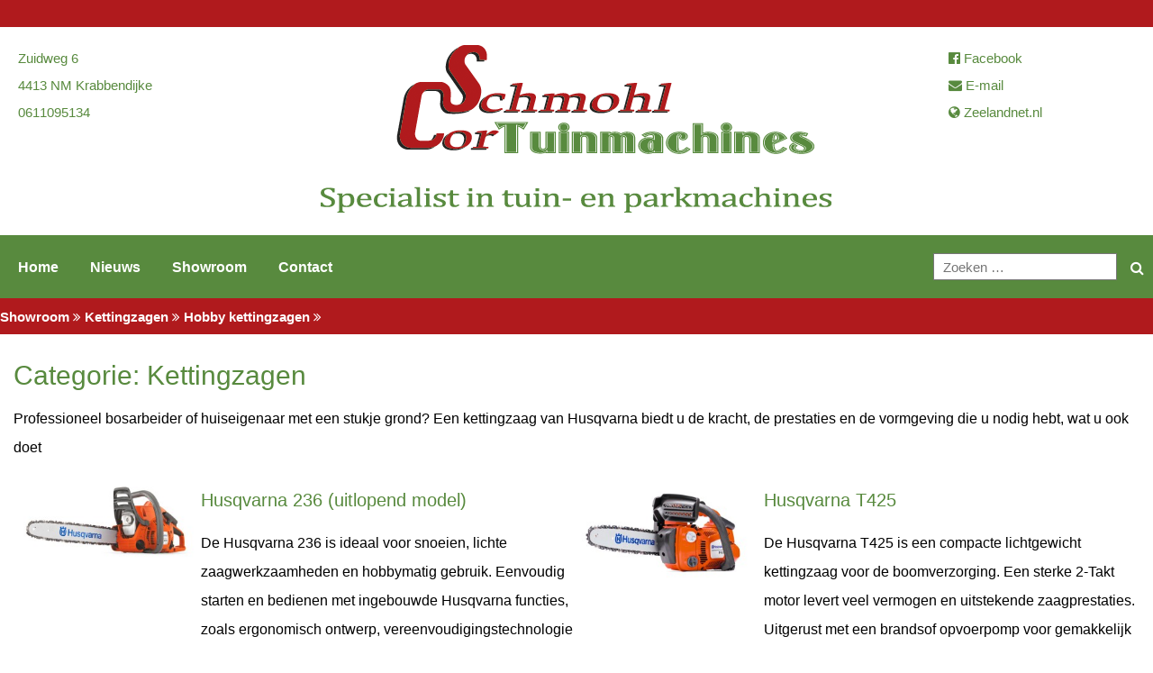

--- FILE ---
content_type: text/html; charset=UTF-8
request_url: https://www.cstuinmachines.nl/category/kettingzagen/page/3/
body_size: 7188
content:
<!DOCTYPE html>
<html lang="nl" class="no-js">
<head>
	<meta charset="UTF-8">
	<meta name="viewport" content="width=device-width, initial-scale=1">
	<link rel="profile" href="http://gmpg.org/xfn/11">
	<link rel="stylesheet" href="https://www.w3schools.com/lib/w3.css">
		<script>(function(html){html.className = html.className.replace(/\bno-js\b/,'js')})(document.documentElement);</script>
<title>Kettingzagen &#8211; Pagina 3 &#8211; CS Tuinmachines</title>
<meta name='robots' content='max-image-preview:large' />
<link rel='dns-prefetch' href='//use.fontawesome.com' />
<link rel='dns-prefetch' href='//code.jquery.com' />
<link rel='dns-prefetch' href='//fonts.googleapis.com' />
<link rel="alternate" type="application/rss+xml" title="CS Tuinmachines &raquo; feed" href="https://www.cstuinmachines.nl/feed/" />
<link rel="alternate" type="application/rss+xml" title="CS Tuinmachines &raquo; reactiesfeed" href="https://www.cstuinmachines.nl/comments/feed/" />
<link rel="alternate" type="application/rss+xml" title="CS Tuinmachines &raquo; Kettingzagen categorie feed" href="https://www.cstuinmachines.nl/category/kettingzagen/feed/" />
<script type="text/javascript">
window._wpemojiSettings = {"baseUrl":"https:\/\/s.w.org\/images\/core\/emoji\/14.0.0\/72x72\/","ext":".png","svgUrl":"https:\/\/s.w.org\/images\/core\/emoji\/14.0.0\/svg\/","svgExt":".svg","source":{"concatemoji":"https:\/\/www.cstuinmachines.nl\/wp-includes\/js\/wp-emoji-release.min.js?ver=6.1.9"}};
/*! This file is auto-generated */
!function(e,a,t){var n,r,o,i=a.createElement("canvas"),p=i.getContext&&i.getContext("2d");function s(e,t){var a=String.fromCharCode,e=(p.clearRect(0,0,i.width,i.height),p.fillText(a.apply(this,e),0,0),i.toDataURL());return p.clearRect(0,0,i.width,i.height),p.fillText(a.apply(this,t),0,0),e===i.toDataURL()}function c(e){var t=a.createElement("script");t.src=e,t.defer=t.type="text/javascript",a.getElementsByTagName("head")[0].appendChild(t)}for(o=Array("flag","emoji"),t.supports={everything:!0,everythingExceptFlag:!0},r=0;r<o.length;r++)t.supports[o[r]]=function(e){if(p&&p.fillText)switch(p.textBaseline="top",p.font="600 32px Arial",e){case"flag":return s([127987,65039,8205,9895,65039],[127987,65039,8203,9895,65039])?!1:!s([55356,56826,55356,56819],[55356,56826,8203,55356,56819])&&!s([55356,57332,56128,56423,56128,56418,56128,56421,56128,56430,56128,56423,56128,56447],[55356,57332,8203,56128,56423,8203,56128,56418,8203,56128,56421,8203,56128,56430,8203,56128,56423,8203,56128,56447]);case"emoji":return!s([129777,127995,8205,129778,127999],[129777,127995,8203,129778,127999])}return!1}(o[r]),t.supports.everything=t.supports.everything&&t.supports[o[r]],"flag"!==o[r]&&(t.supports.everythingExceptFlag=t.supports.everythingExceptFlag&&t.supports[o[r]]);t.supports.everythingExceptFlag=t.supports.everythingExceptFlag&&!t.supports.flag,t.DOMReady=!1,t.readyCallback=function(){t.DOMReady=!0},t.supports.everything||(n=function(){t.readyCallback()},a.addEventListener?(a.addEventListener("DOMContentLoaded",n,!1),e.addEventListener("load",n,!1)):(e.attachEvent("onload",n),a.attachEvent("onreadystatechange",function(){"complete"===a.readyState&&t.readyCallback()})),(e=t.source||{}).concatemoji?c(e.concatemoji):e.wpemoji&&e.twemoji&&(c(e.twemoji),c(e.wpemoji)))}(window,document,window._wpemojiSettings);
</script>
<style type="text/css">
img.wp-smiley,
img.emoji {
	display: inline !important;
	border: none !important;
	box-shadow: none !important;
	height: 1em !important;
	width: 1em !important;
	margin: 0 0.07em !important;
	vertical-align: -0.1em !important;
	background: none !important;
	padding: 0 !important;
}
</style>
	<link rel='stylesheet' id='wp-block-library-css' href='https://www.cstuinmachines.nl/wp-includes/css/dist/block-library/style.min.css?ver=6.1.9' type='text/css' media='all' />
<link rel='stylesheet' id='classic-theme-styles-css' href='https://www.cstuinmachines.nl/wp-includes/css/classic-themes.min.css?ver=1' type='text/css' media='all' />
<style id='global-styles-inline-css' type='text/css'>
body{--wp--preset--color--black: #000000;--wp--preset--color--cyan-bluish-gray: #abb8c3;--wp--preset--color--white: #ffffff;--wp--preset--color--pale-pink: #f78da7;--wp--preset--color--vivid-red: #cf2e2e;--wp--preset--color--luminous-vivid-orange: #ff6900;--wp--preset--color--luminous-vivid-amber: #fcb900;--wp--preset--color--light-green-cyan: #7bdcb5;--wp--preset--color--vivid-green-cyan: #00d084;--wp--preset--color--pale-cyan-blue: #8ed1fc;--wp--preset--color--vivid-cyan-blue: #0693e3;--wp--preset--color--vivid-purple: #9b51e0;--wp--preset--gradient--vivid-cyan-blue-to-vivid-purple: linear-gradient(135deg,rgba(6,147,227,1) 0%,rgb(155,81,224) 100%);--wp--preset--gradient--light-green-cyan-to-vivid-green-cyan: linear-gradient(135deg,rgb(122,220,180) 0%,rgb(0,208,130) 100%);--wp--preset--gradient--luminous-vivid-amber-to-luminous-vivid-orange: linear-gradient(135deg,rgba(252,185,0,1) 0%,rgba(255,105,0,1) 100%);--wp--preset--gradient--luminous-vivid-orange-to-vivid-red: linear-gradient(135deg,rgba(255,105,0,1) 0%,rgb(207,46,46) 100%);--wp--preset--gradient--very-light-gray-to-cyan-bluish-gray: linear-gradient(135deg,rgb(238,238,238) 0%,rgb(169,184,195) 100%);--wp--preset--gradient--cool-to-warm-spectrum: linear-gradient(135deg,rgb(74,234,220) 0%,rgb(151,120,209) 20%,rgb(207,42,186) 40%,rgb(238,44,130) 60%,rgb(251,105,98) 80%,rgb(254,248,76) 100%);--wp--preset--gradient--blush-light-purple: linear-gradient(135deg,rgb(255,206,236) 0%,rgb(152,150,240) 100%);--wp--preset--gradient--blush-bordeaux: linear-gradient(135deg,rgb(254,205,165) 0%,rgb(254,45,45) 50%,rgb(107,0,62) 100%);--wp--preset--gradient--luminous-dusk: linear-gradient(135deg,rgb(255,203,112) 0%,rgb(199,81,192) 50%,rgb(65,88,208) 100%);--wp--preset--gradient--pale-ocean: linear-gradient(135deg,rgb(255,245,203) 0%,rgb(182,227,212) 50%,rgb(51,167,181) 100%);--wp--preset--gradient--electric-grass: linear-gradient(135deg,rgb(202,248,128) 0%,rgb(113,206,126) 100%);--wp--preset--gradient--midnight: linear-gradient(135deg,rgb(2,3,129) 0%,rgb(40,116,252) 100%);--wp--preset--duotone--dark-grayscale: url('#wp-duotone-dark-grayscale');--wp--preset--duotone--grayscale: url('#wp-duotone-grayscale');--wp--preset--duotone--purple-yellow: url('#wp-duotone-purple-yellow');--wp--preset--duotone--blue-red: url('#wp-duotone-blue-red');--wp--preset--duotone--midnight: url('#wp-duotone-midnight');--wp--preset--duotone--magenta-yellow: url('#wp-duotone-magenta-yellow');--wp--preset--duotone--purple-green: url('#wp-duotone-purple-green');--wp--preset--duotone--blue-orange: url('#wp-duotone-blue-orange');--wp--preset--font-size--small: 13px;--wp--preset--font-size--medium: 20px;--wp--preset--font-size--large: 36px;--wp--preset--font-size--x-large: 42px;--wp--preset--spacing--20: 0.44rem;--wp--preset--spacing--30: 0.67rem;--wp--preset--spacing--40: 1rem;--wp--preset--spacing--50: 1.5rem;--wp--preset--spacing--60: 2.25rem;--wp--preset--spacing--70: 3.38rem;--wp--preset--spacing--80: 5.06rem;}:where(.is-layout-flex){gap: 0.5em;}body .is-layout-flow > .alignleft{float: left;margin-inline-start: 0;margin-inline-end: 2em;}body .is-layout-flow > .alignright{float: right;margin-inline-start: 2em;margin-inline-end: 0;}body .is-layout-flow > .aligncenter{margin-left: auto !important;margin-right: auto !important;}body .is-layout-constrained > .alignleft{float: left;margin-inline-start: 0;margin-inline-end: 2em;}body .is-layout-constrained > .alignright{float: right;margin-inline-start: 2em;margin-inline-end: 0;}body .is-layout-constrained > .aligncenter{margin-left: auto !important;margin-right: auto !important;}body .is-layout-constrained > :where(:not(.alignleft):not(.alignright):not(.alignfull)){max-width: var(--wp--style--global--content-size);margin-left: auto !important;margin-right: auto !important;}body .is-layout-constrained > .alignwide{max-width: var(--wp--style--global--wide-size);}body .is-layout-flex{display: flex;}body .is-layout-flex{flex-wrap: wrap;align-items: center;}body .is-layout-flex > *{margin: 0;}:where(.wp-block-columns.is-layout-flex){gap: 2em;}.has-black-color{color: var(--wp--preset--color--black) !important;}.has-cyan-bluish-gray-color{color: var(--wp--preset--color--cyan-bluish-gray) !important;}.has-white-color{color: var(--wp--preset--color--white) !important;}.has-pale-pink-color{color: var(--wp--preset--color--pale-pink) !important;}.has-vivid-red-color{color: var(--wp--preset--color--vivid-red) !important;}.has-luminous-vivid-orange-color{color: var(--wp--preset--color--luminous-vivid-orange) !important;}.has-luminous-vivid-amber-color{color: var(--wp--preset--color--luminous-vivid-amber) !important;}.has-light-green-cyan-color{color: var(--wp--preset--color--light-green-cyan) !important;}.has-vivid-green-cyan-color{color: var(--wp--preset--color--vivid-green-cyan) !important;}.has-pale-cyan-blue-color{color: var(--wp--preset--color--pale-cyan-blue) !important;}.has-vivid-cyan-blue-color{color: var(--wp--preset--color--vivid-cyan-blue) !important;}.has-vivid-purple-color{color: var(--wp--preset--color--vivid-purple) !important;}.has-black-background-color{background-color: var(--wp--preset--color--black) !important;}.has-cyan-bluish-gray-background-color{background-color: var(--wp--preset--color--cyan-bluish-gray) !important;}.has-white-background-color{background-color: var(--wp--preset--color--white) !important;}.has-pale-pink-background-color{background-color: var(--wp--preset--color--pale-pink) !important;}.has-vivid-red-background-color{background-color: var(--wp--preset--color--vivid-red) !important;}.has-luminous-vivid-orange-background-color{background-color: var(--wp--preset--color--luminous-vivid-orange) !important;}.has-luminous-vivid-amber-background-color{background-color: var(--wp--preset--color--luminous-vivid-amber) !important;}.has-light-green-cyan-background-color{background-color: var(--wp--preset--color--light-green-cyan) !important;}.has-vivid-green-cyan-background-color{background-color: var(--wp--preset--color--vivid-green-cyan) !important;}.has-pale-cyan-blue-background-color{background-color: var(--wp--preset--color--pale-cyan-blue) !important;}.has-vivid-cyan-blue-background-color{background-color: var(--wp--preset--color--vivid-cyan-blue) !important;}.has-vivid-purple-background-color{background-color: var(--wp--preset--color--vivid-purple) !important;}.has-black-border-color{border-color: var(--wp--preset--color--black) !important;}.has-cyan-bluish-gray-border-color{border-color: var(--wp--preset--color--cyan-bluish-gray) !important;}.has-white-border-color{border-color: var(--wp--preset--color--white) !important;}.has-pale-pink-border-color{border-color: var(--wp--preset--color--pale-pink) !important;}.has-vivid-red-border-color{border-color: var(--wp--preset--color--vivid-red) !important;}.has-luminous-vivid-orange-border-color{border-color: var(--wp--preset--color--luminous-vivid-orange) !important;}.has-luminous-vivid-amber-border-color{border-color: var(--wp--preset--color--luminous-vivid-amber) !important;}.has-light-green-cyan-border-color{border-color: var(--wp--preset--color--light-green-cyan) !important;}.has-vivid-green-cyan-border-color{border-color: var(--wp--preset--color--vivid-green-cyan) !important;}.has-pale-cyan-blue-border-color{border-color: var(--wp--preset--color--pale-cyan-blue) !important;}.has-vivid-cyan-blue-border-color{border-color: var(--wp--preset--color--vivid-cyan-blue) !important;}.has-vivid-purple-border-color{border-color: var(--wp--preset--color--vivid-purple) !important;}.has-vivid-cyan-blue-to-vivid-purple-gradient-background{background: var(--wp--preset--gradient--vivid-cyan-blue-to-vivid-purple) !important;}.has-light-green-cyan-to-vivid-green-cyan-gradient-background{background: var(--wp--preset--gradient--light-green-cyan-to-vivid-green-cyan) !important;}.has-luminous-vivid-amber-to-luminous-vivid-orange-gradient-background{background: var(--wp--preset--gradient--luminous-vivid-amber-to-luminous-vivid-orange) !important;}.has-luminous-vivid-orange-to-vivid-red-gradient-background{background: var(--wp--preset--gradient--luminous-vivid-orange-to-vivid-red) !important;}.has-very-light-gray-to-cyan-bluish-gray-gradient-background{background: var(--wp--preset--gradient--very-light-gray-to-cyan-bluish-gray) !important;}.has-cool-to-warm-spectrum-gradient-background{background: var(--wp--preset--gradient--cool-to-warm-spectrum) !important;}.has-blush-light-purple-gradient-background{background: var(--wp--preset--gradient--blush-light-purple) !important;}.has-blush-bordeaux-gradient-background{background: var(--wp--preset--gradient--blush-bordeaux) !important;}.has-luminous-dusk-gradient-background{background: var(--wp--preset--gradient--luminous-dusk) !important;}.has-pale-ocean-gradient-background{background: var(--wp--preset--gradient--pale-ocean) !important;}.has-electric-grass-gradient-background{background: var(--wp--preset--gradient--electric-grass) !important;}.has-midnight-gradient-background{background: var(--wp--preset--gradient--midnight) !important;}.has-small-font-size{font-size: var(--wp--preset--font-size--small) !important;}.has-medium-font-size{font-size: var(--wp--preset--font-size--medium) !important;}.has-large-font-size{font-size: var(--wp--preset--font-size--large) !important;}.has-x-large-font-size{font-size: var(--wp--preset--font-size--x-large) !important;}
.wp-block-navigation a:where(:not(.wp-element-button)){color: inherit;}
:where(.wp-block-columns.is-layout-flex){gap: 2em;}
.wp-block-pullquote{font-size: 1.5em;line-height: 1.6;}
</style>
<link rel='stylesheet' id='sow-image-default-dbf295114b96-css' href='https://www.cstuinmachines.nl/wp-content/uploads/siteorigin-widgets/sow-image-default-dbf295114b96.css?ver=6.1.9' type='text/css' media='all' />
<link rel='stylesheet' id='sow-contact-form-default-a6fb4a920641-css' href='https://www.cstuinmachines.nl/wp-content/uploads/siteorigin-widgets/sow-contact-form-default-a6fb4a920641.css?ver=6.1.9' type='text/css' media='all' />
<link rel='stylesheet' id='sow-google-map-default-0b3e16d27c33-css' href='https://www.cstuinmachines.nl/wp-content/uploads/siteorigin-widgets/sow-google-map-default-0b3e16d27c33.css?ver=6.1.9' type='text/css' media='all' />
<link rel='stylesheet' id='twentysixteen-fonts-css' href='https://fonts.googleapis.com/css?family=Merriweather%3A400%2C700%2C900%2C400italic%2C700italic%2C900italic%7CMontserrat%3A400%2C700%7CInconsolata%3A400&#038;subset=latin%2Clatin-ext' type='text/css' media='all' />
<link rel='stylesheet' id='genericons-css' href='https://www.cstuinmachines.nl/wp-content/themes/cstuinmachines/genericons/genericons.css?ver=3.4.1' type='text/css' media='all' />
<link rel='stylesheet' id='twentysixteen-style-css' href='https://www.cstuinmachines.nl/wp-content/themes/cstuinmachines/style.css?ver=6.1.9' type='text/css' media='all' />
<!--[if lt IE 10]>
<link rel='stylesheet' id='twentysixteen-ie-css' href='https://www.cstuinmachines.nl/wp-content/themes/cstuinmachines/css/ie.css?ver=20160412' type='text/css' media='all' />
<![endif]-->
<!--[if lt IE 9]>
<link rel='stylesheet' id='twentysixteen-ie8-css' href='https://www.cstuinmachines.nl/wp-content/themes/cstuinmachines/css/ie8.css?ver=20160412' type='text/css' media='all' />
<![endif]-->
<!--[if lt IE 8]>
<link rel='stylesheet' id='twentysixteen-ie7-css' href='https://www.cstuinmachines.nl/wp-content/themes/cstuinmachines/css/ie7.css?ver=20160412' type='text/css' media='all' />
<![endif]-->
<script type='text/javascript' src='https://www.cstuinmachines.nl/wp-includes/js/tinymce/tinymce.min.js?ver=49110-20201110' id='wp-tinymce-root-js'></script>
<script type='text/javascript' src='https://www.cstuinmachines.nl/wp-includes/js/tinymce/plugins/compat3x/plugin.min.js?ver=49110-20201110' id='wp-tinymce-js'></script>
<script type='text/javascript' src='https://www.cstuinmachines.nl/wp-includes/js/jquery/jquery.min.js?ver=3.6.1' id='jquery-core-js'></script>
<script type='text/javascript' src='https://www.cstuinmachines.nl/wp-includes/js/jquery/jquery-migrate.min.js?ver=3.3.2' id='jquery-migrate-js'></script>
<script type='text/javascript' id='sow-contact-js-extra'>
/* <![CDATA[ */
var sowContact = {"scrollto":"1","scrollto_offset":"0"};
/* ]]> */
</script>
<script type='text/javascript' src='https://www.cstuinmachines.nl/wp-content/plugins/so-widgets-bundle/widgets/contact/js/contact.min.js?ver=1.70.4' id='sow-contact-js'></script>
<!--[if lt IE 9]>
<script type='text/javascript' src='https://www.cstuinmachines.nl/wp-content/themes/cstuinmachines/js/html5.js?ver=3.7.3' id='twentysixteen-html5-js'></script>
<![endif]-->
<script type='text/javascript' src='https://www.cstuinmachines.nl/wp-content/themes/cstuinmachines/js/navbar.js?ver=6.1.9' id='twentysixteen-navbar-js'></script>
<script type='text/javascript' src='https://use.fontawesome.com/d300f3fe63.js?ver=6.1.9' id='twentysixteen-fontawesome-js'></script>
<script type='text/javascript' src='http://code.jquery.com/jquery-2.0.3.min.js?ver=6.1.9' id='twentysixteen-jquery-js'></script>
<script type='text/javascript' src='https://www.cstuinmachines.nl/wp-content/themes/cstuinmachines/js/formulier.js?ver=6.1.9' id='twentysixteen-formulier-js'></script>
<script type='text/javascript' id='sow-google-map-js-extra'>
/* <![CDATA[ */
var soWidgetsGoogleMap = {"geocode":{"noResults":"Er zijn geen resultaten voor de plaats die je hebt opgegeven. Probeer een andere."}};
/* ]]> */
</script>
<script type='text/javascript' src='https://www.cstuinmachines.nl/wp-content/plugins/so-widgets-bundle/js/sow.google-map.min.js?ver=1.70.4' id='sow-google-map-js'></script>
<link rel="https://api.w.org/" href="https://www.cstuinmachines.nl/wp-json/" /><link rel="alternate" type="application/json" href="https://www.cstuinmachines.nl/wp-json/wp/v2/categories/60" /><link rel="EditURI" type="application/rsd+xml" title="RSD" href="https://www.cstuinmachines.nl/xmlrpc.php?rsd" />
<link rel="wlwmanifest" type="application/wlwmanifest+xml" href="https://www.cstuinmachines.nl/wp-includes/wlwmanifest.xml" />
<meta name="generator" content="WordPress 6.1.9" />
</head>

<body class="archive paged category category-kettingzagen category-60 paged-3 category-paged-3 group-blog hfeed">
	<div class="pagina-top">
        <div class="container">
            <div class="w3-row">
				<div class="w3-col m12 l12">
                    <div class="pagina-top-tekst">
						                    </div>
                </div>
            </div>
        </div>
    </div>
	<div class="header">
        <div class="container">
            <div class="w3-row wy-padding">
                <div class="header-tekst w3-col m12 l2">
                    Zuidweg 6<br />
                    4413 NM Krabbendijke<br />
                    0611095134<br />
                </div>
				<div class="w3-col m12 l8">
                    <div class="logo">
                        <a href="https://www.cstuinmachines.nl/"><img src="https://www.cstuinmachines.nl/wp-content/uploads/2016/11/logo.png" alt="CS Tuinmachines" /></a>
                    </div>
                </div>
                <div class="header-tekst m12 l2">
                    <a href="https://www.facebook.com/CSTuinmachines/" target="_blank"><i class="fa fa-facebook-official" aria-hidden="true"></i> Facebook</a><br />
                    <a href="mailto:info@cstuinmachines.nl" target="_blank"><i class="fa fa-envelope" aria-hidden="true"></i> E-mail</a><br />
                    <a href="http://www.zeelandnet.nl/prikbord/adverteerder/g323218" target="_blank"><i class="fa fa-globe" aria-hidden="true"></i> Zeelandnet.nl</a><br />

                </div>
            </div>
        </div>
    </div>
	<div class="menu">
        <div class="container">
            <div class="w3-row">
				<div class="w3-col m12 l8">
                    <ul class="nav">
													<nav id="site-navigation" class="main-navigation" role="navigation" aria-label="Hoofdmenu">
								<div class="menu-menu-1-container"><ul id="menu-menu-1" class="primary-menu"><li id="menu-item-1484" class="menu-item menu-item-type-post_type menu-item-object-page menu-item-home menu-item-1484"><a href="https://www.cstuinmachines.nl/">Home</a></li>
<li id="menu-item-1284" class="menu-item menu-item-type-taxonomy menu-item-object-category menu-item-1284"><a href="https://www.cstuinmachines.nl/category/nieuws/">Nieuws</a></li>
<li id="menu-item-940" class="menu-item menu-item-type-post_type menu-item-object-page menu-item-940"><a href="https://www.cstuinmachines.nl/showroom/">Showroom</a></li>
<li id="menu-item-952" class="menu-item menu-item-type-post_type menu-item-object-page menu-item-952"><a href="https://www.cstuinmachines.nl/contact/">Contact</a></li>
</ul></div>							</nav><!-- .main-navigation -->
												<li class="icon">
							<a href="javascript:void(0);" style="font-size:15px;" onclick="myFunction()"> <button class="menuknop" type="button">Menu</button></a>
						</li>
                    </ul>

                </div>
				<div class="w3-col m12 l4">
					<div class="zoeken">
						<form role="search" method="get" class="search-form" action="https://www.cstuinmachines.nl/">
							<label>
								<input type="search" class="zoek-veld" placeholder="Zoeken &hellip;" value="" name="s" />
							</label>
							<button type="submit" class="zoek-knop"><i class="fa fa-search" aria-hidden="true"></i></button>
						</form>
					</div>
				</div>
            </div>
        </div>
    </div>

<div class="breadcrumbs">
	<div class="container">
		<div class="w3-row">
			<div class="w3-col m12 l12">
									<a href="https://www.cstuinmachines.nl/showroom/">Showroom</a> <i class="fa fa-angle-double-right" aria-hidden="true"></i>
					<a href="https://www.cstuinmachines.nl/category/kettingzagen/">Kettingzagen</a> <i class="fa fa-angle-double-right" aria-hidden="true"></i> <a href="https://www.cstuinmachines.nl/category/kettingzagen/hobby-kettingzagen/">Hobby kettingzagen</a> <i class="fa fa-angle-double-right" aria-hidden="true"></i> 			</div>
		</div>
	</div>
</div>


<div class="content">
    <div class="container">
		
			<div class="w3-col m12 l12">
				<h1 class="page-title">Categorie: <span>Kettingzagen</span></h1><div class="taxonomy-description"><p>Professioneel bosarbeider of huiseigenaar met een stukje grond? Een kettingzaag van Husqvarna biedt u de kracht, de prestaties en de vormgeving die u nodig hebt, wat u ook doet</p>
</div>			</div>

			

<div class="w3-col m6 l6">
    <div class="w3-col m4 l4">
        <a href="https://www.cstuinmachines.nl/husqvarna-236/"><img width="300" height="140" src="https://www.cstuinmachines.nl/wp-content/uploads/2016/02/husqvarna-236-300x140.jpg" class="attachment-medium size-medium wp-post-image" alt="husqvarna 236" decoding="async" srcset="https://www.cstuinmachines.nl/wp-content/uploads/2016/02/husqvarna-236-300x140.jpg 300w, https://www.cstuinmachines.nl/wp-content/uploads/2016/02/husqvarna-236-768x359.jpg 768w, https://www.cstuinmachines.nl/wp-content/uploads/2016/02/husqvarna-236.jpg 1024w, https://www.cstuinmachines.nl/wp-content/uploads/2016/02/husqvarna-236-180x84.jpg 180w, https://www.cstuinmachines.nl/wp-content/uploads/2016/02/husqvarna-236-600x280.jpg 600w" sizes="(max-width: 300px) 85vw, 300px" /></a>
    </div>
        <div class="w3-col m8 l8">
            <h3 class="entry-title"><a href="https://www.cstuinmachines.nl/husqvarna-236/" rel="bookmark">Husqvarna 236 (uitlopend model)</a></h3>        <p>De Husqvarna 236 is ideaal voor snoeien, lichte zaagwerkzaamheden en hobbymatig gebruik. Eenvoudig starten en bedienen met ingebouwde Husqvarna functies, zoals ergonomisch ontwerp, vereenvoudigingstechnologie en krachtige X-Torq ® motor met lage emissies.</p>

            <div class="w3-col m12 l12 w3-margin-bottom">
                                <div class="w3-btn-group">
                      <a href="https://www.cstuinmachines.nl/husqvarna-236/"><button class="w3-btn w3-left showroom-button " style="width:40%">Lees meer...</button></a>

                </div>
            </div>
			

    </div>
</div>



<div class="w3-col m6 l6">
    <div class="w3-col m4 l4">
        <a href="https://www.cstuinmachines.nl/husqvarna-t425/"><img width="300" height="178" src="https://www.cstuinmachines.nl/wp-content/uploads/2016/03/husqvarna-t425-300x178.jpg" class="attachment-medium size-medium wp-post-image" alt="Husqvarna T425" decoding="async" loading="lazy" srcset="https://www.cstuinmachines.nl/wp-content/uploads/2016/03/husqvarna-t425-300x178.jpg 300w, https://www.cstuinmachines.nl/wp-content/uploads/2016/03/husqvarna-t425-768x455.jpg 768w, https://www.cstuinmachines.nl/wp-content/uploads/2016/03/husqvarna-t425.jpg 1024w, https://www.cstuinmachines.nl/wp-content/uploads/2016/03/husqvarna-t425-180x107.jpg 180w, https://www.cstuinmachines.nl/wp-content/uploads/2016/03/husqvarna-t425-600x355.jpg 600w" sizes="(max-width: 300px) 85vw, 300px" /></a>
    </div>
        <div class="w3-col m8 l8">
            <h3 class="entry-title"><a href="https://www.cstuinmachines.nl/husqvarna-t425/" rel="bookmark">Husqvarna T425</a></h3>        <p>De Husqvarna T425 is een compacte lichtgewicht kettingzaag voor de boomverzorging. Een sterke 2-Takt motor levert veel vermogen en uitstekende zaagprestaties. Uitgerust met een brandsof opvoerpomp voor gemakkelijk starten en de kettingspanner aan de zijkant.</p>

            <div class="w3-col m12 l12 w3-margin-bottom">
                                <div class="w3-btn-group">
                      <a href="https://www.cstuinmachines.nl/husqvarna-t425/"><button class="w3-btn w3-left showroom-button " style="width:40%">Lees meer...</button></a>

                </div>
            </div>
			

    </div>
</div>



<div class="w3-col m6 l6">
    <div class="w3-col m4 l4">
        <a href="https://www.cstuinmachines.nl/husqvarna-t435/"><img width="300" height="178" src="https://www.cstuinmachines.nl/wp-content/uploads/2016/03/husqvarna-t435-300x178.jpg" class="attachment-medium size-medium wp-post-image" alt="Husqvarna T435" decoding="async" loading="lazy" srcset="https://www.cstuinmachines.nl/wp-content/uploads/2016/03/husqvarna-t435-300x178.jpg 300w, https://www.cstuinmachines.nl/wp-content/uploads/2016/03/husqvarna-t435-768x457.jpg 768w, https://www.cstuinmachines.nl/wp-content/uploads/2016/03/husqvarna-t435.jpg 1024w, https://www.cstuinmachines.nl/wp-content/uploads/2016/03/husqvarna-t435-180x107.jpg 180w, https://www.cstuinmachines.nl/wp-content/uploads/2016/03/husqvarna-t435-600x357.jpg 600w" sizes="(max-width: 300px) 85vw, 300px" /></a>
    </div>
        <div class="w3-col m8 l8">
            <h3 class="entry-title"><a href="https://www.cstuinmachines.nl/husqvarna-t435/" rel="bookmark">Husqvarna T435</a></h3>        <p>De Husqvarna T435 is de nieuwe X-Torq kettingzaag voor de boomverzorging. Een sterke lichtgewicht kettingzaag voor het snoeien van bomen vanaf de grond of vanuit een hoogwerker. Het lage gewicht in combinatie met de goeie balans maakt het gemakkelijk om mee te werken.</p>

            <div class="w3-col m12 l12 w3-margin-bottom">
                                <div class="w3-btn-group">
                      <a href="https://www.cstuinmachines.nl/husqvarna-t435/"><button class="w3-btn w3-left showroom-button " style="width:40%">Lees meer...</button></a>

                </div>
            </div>
			

    </div>
</div>



<div class="w3-col m6 l6">
    <div class="w3-col m4 l4">
        <a href="https://www.cstuinmachines.nl/husqvarna-t540-xp/"><img width="300" height="161" src="https://www.cstuinmachines.nl/wp-content/uploads/2016/03/husqvarna-t540-xp-300x161.jpg" class="attachment-medium size-medium wp-post-image" alt="Husqvarna T540 XP" decoding="async" loading="lazy" srcset="https://www.cstuinmachines.nl/wp-content/uploads/2016/03/husqvarna-t540-xp-300x161.jpg 300w, https://www.cstuinmachines.nl/wp-content/uploads/2016/03/husqvarna-t540-xp-768x411.jpg 768w, https://www.cstuinmachines.nl/wp-content/uploads/2016/03/husqvarna-t540-xp.jpg 1024w, https://www.cstuinmachines.nl/wp-content/uploads/2016/03/husqvarna-t540-xp-180x96.jpg 180w, https://www.cstuinmachines.nl/wp-content/uploads/2016/03/husqvarna-t540-xp-600x321.jpg 600w" sizes="(max-width: 300px) 85vw, 300px" /></a>
    </div>
        <div class="w3-col m8 l8">
            <h3 class="entry-title"><a href="https://www.cstuinmachines.nl/husqvarna-t540-xp/" rel="bookmark">Husqvarna T540 XP (30cm)</a></h3>        <p>De Husqvarna T540 XP is ontworpen voor het high-end top handle zaagsegment, gericht op professionele klanten zoals de experts in boomonderhoud en arboristen, hoveniers, tuinaannemers en nutsdiensten, die uitstekende prestaties nodig hebben in combinatie met de beste ergonomie.</p>

            <div class="w3-col m12 l12 w3-margin-bottom">
                                <div class="w3-btn-group">
                      <a href="https://www.cstuinmachines.nl/husqvarna-t540-xp/"><button class="w3-btn w3-left showroom-button " style="width:40%">Lees meer...</button></a>

                </div>
            </div>
			

    </div>
</div>



<div class="w3-col m6 l6">
    <div class="w3-col m4 l4">
        <a href="https://www.cstuinmachines.nl/husqvarna-365-x-torq/"><img width="300" height="146" src="https://www.cstuinmachines.nl/wp-content/uploads/2016/03/husqvarna-365-xtorq-300x146.jpg" class="attachment-medium size-medium wp-post-image" alt="Husqvarna 365 X-Torq" decoding="async" loading="lazy" srcset="https://www.cstuinmachines.nl/wp-content/uploads/2016/03/husqvarna-365-xtorq-300x146.jpg 300w, https://www.cstuinmachines.nl/wp-content/uploads/2016/03/husqvarna-365-xtorq-768x375.jpg 768w, https://www.cstuinmachines.nl/wp-content/uploads/2016/03/husqvarna-365-xtorq.jpg 1024w, https://www.cstuinmachines.nl/wp-content/uploads/2016/03/husqvarna-365-xtorq-180x88.jpg 180w, https://www.cstuinmachines.nl/wp-content/uploads/2016/03/husqvarna-365-xtorq-600x293.jpg 600w" sizes="(max-width: 300px) 85vw, 300px" /></a>
    </div>
        <div class="w3-col m8 l8">
            <h3 class="entry-title"><a href="https://www.cstuinmachines.nl/husqvarna-365-x-torq/" rel="bookmark">Husqvarna 365 X-Torq</a></h3>        <p>De Husqvarna 365 X-Torq is een zaag voor typisch professioneel gebruik. Ontwikkeld in nauwe samenwerking met professionele gebruikers die werken in zeer zware omstandigheden. Het lage gewicht en hoge vermogen zijn gecombineerd met een robuuste motor, wat deze zaag uitzonderlijk veelzijdig maakt en geschikt voor een breed scala van toepassingen. De X-Torq motor zorgt ervoor dat de zaag milieuvriendelijker is doordat deze een veel lager emissieniveau heeft en minder brandstof verbruikt.</p>

            <div class="w3-col m12 l12 w3-margin-bottom">
                                <div class="w3-btn-group">
                      <a href="https://www.cstuinmachines.nl/husqvarna-365-x-torq/"><button class="w3-btn w3-left showroom-button " style="width:40%">Lees meer...</button></a>

                </div>
            </div>
			

    </div>
</div>



<div class="w3-col m6 l6">
    <div class="w3-col m4 l4">
        <a href="https://www.cstuinmachines.nl/husqvarna-545/"><img width="300" height="165" src="https://www.cstuinmachines.nl/wp-content/uploads/2016/03/husqvarna-545-300x165.jpg" class="attachment-medium size-medium wp-post-image" alt="" decoding="async" loading="lazy" srcset="https://www.cstuinmachines.nl/wp-content/uploads/2016/03/husqvarna-545-300x165.jpg 300w, https://www.cstuinmachines.nl/wp-content/uploads/2016/03/husqvarna-545-768x422.jpg 768w, https://www.cstuinmachines.nl/wp-content/uploads/2016/03/husqvarna-545.jpg 1024w, https://www.cstuinmachines.nl/wp-content/uploads/2016/03/husqvarna-545-180x99.jpg 180w, https://www.cstuinmachines.nl/wp-content/uploads/2016/03/husqvarna-545-600x329.jpg 600w" sizes="(max-width: 300px) 85vw, 300px" /></a>
    </div>
        <div class="w3-col m8 l8">
            <h3 class="entry-title"><a href="https://www.cstuinmachines.nl/husqvarna-545/" rel="bookmark">Husqvarna 545</a></h3>        <p>De Husqvarna 545 is ontwikkeld voor veeleisende werkzaamheden van aannemers en landeigenaren. De zaag heeft een baanbrekend design en zit vol met brute kracht voor een efficiënte werking. Onze unieke X-Torq® motortechnologie zorgt voor meer vermogen, waar je het nodig hebt, tot 20% minder brandstofverbruik en 75% minder uitlaatgassen.</p>

            <div class="w3-col m12 l12 w3-margin-bottom">
                                <div class="w3-btn-group">
                      <a href="https://www.cstuinmachines.nl/husqvarna-545/"><button class="w3-btn w3-left showroom-button " style="width:40%">Lees meer...</button></a>

                </div>
            </div>
			

    </div>
</div>



<div class="w3-col m6 l6">
    <div class="w3-col m4 l4">
        <a href="https://www.cstuinmachines.nl/husqvarna-555/"><img width="300" height="154" src="https://www.cstuinmachines.nl/wp-content/uploads/2016/03/husqvarna-555-300x154.jpg" class="attachment-medium size-medium wp-post-image" alt="Husqvarna 555" decoding="async" loading="lazy" srcset="https://www.cstuinmachines.nl/wp-content/uploads/2016/03/husqvarna-555-300x154.jpg 300w, https://www.cstuinmachines.nl/wp-content/uploads/2016/03/husqvarna-555-768x395.jpg 768w, https://www.cstuinmachines.nl/wp-content/uploads/2016/03/husqvarna-555.jpg 1024w, https://www.cstuinmachines.nl/wp-content/uploads/2016/03/husqvarna-555-180x93.jpg 180w, https://www.cstuinmachines.nl/wp-content/uploads/2016/03/husqvarna-555-600x309.jpg 600w" sizes="(max-width: 300px) 85vw, 300px" /></a>
    </div>
        <div class="w3-col m8 l8">
            <h3 class="entry-title"><a href="https://www.cstuinmachines.nl/husqvarna-555/" rel="bookmark">Husqvarna 555</a></h3>        <p>De Husqvarna 555 is ontwikkeld voor veeleisende werkzaamheden door aannemers en grondeigenaren. De zaag heeft een baanbrekend design en is geladen met brute kracht voor een efficiënte werking. Onze unieke X-Torq ® motortechnologie zorgen voor meer kracht, waar je het nodig hebt, tot 20% minder brandstofverbruik en 75% minder uitlaatgassen.</p>

            <div class="w3-col m12 l12 w3-margin-bottom">
                                <div class="w3-btn-group">
                      <a href="https://www.cstuinmachines.nl/husqvarna-555/"><button class="w3-btn w3-left showroom-button " style="width:40%">Lees meer...</button></a>

                </div>
            </div>
			

    </div>
</div>



<div class="w3-col m6 l6">
    <div class="w3-col m4 l4">
        <a href="https://www.cstuinmachines.nl/husqvarna-372-xp-x-torq/"><img width="300" height="139" src="https://www.cstuinmachines.nl/wp-content/uploads/2016/03/husqvarna-372-xp-xtorq-300x139.jpg" class="attachment-medium size-medium wp-post-image" alt="Husqvarna 372 XP X-Torq" decoding="async" loading="lazy" srcset="https://www.cstuinmachines.nl/wp-content/uploads/2016/03/husqvarna-372-xp-xtorq-300x139.jpg 300w, https://www.cstuinmachines.nl/wp-content/uploads/2016/03/husqvarna-372-xp-xtorq-768x357.jpg 768w, https://www.cstuinmachines.nl/wp-content/uploads/2016/03/husqvarna-372-xp-xtorq.jpg 1024w, https://www.cstuinmachines.nl/wp-content/uploads/2016/03/husqvarna-372-xp-xtorq-180x84.jpg 180w, https://www.cstuinmachines.nl/wp-content/uploads/2016/03/husqvarna-372-xp-xtorq-600x279.jpg 600w" sizes="(max-width: 300px) 85vw, 300px" /></a>
    </div>
        <div class="w3-col m8 l8">
            <h3 class="entry-title"><a href="https://www.cstuinmachines.nl/husqvarna-372-xp-x-torq/" rel="bookmark">Husqvarna 372 XP X-Torq</a></h3>        <p>De Husqvarna 372 XP X-Torq is een echte professionele zaag in de grotere middenklasse voor zeer veeleisende toepassingen. Uitgerust met X-Torq motor met een lager brandstofverbruik en minder uitstoot van uitlaatgassen. Carter en krukas zijn extra heavy-duty en de carburateur heeft trillingsdemping om hoge snelheden en hoge belastingen te verwerken. De zaag combineert een laag gewicht, hoog vermogen en snelle acceleratie met een flexibele bediening.</p>

            <div class="w3-col m12 l12 w3-margin-bottom">
                                <div class="w3-btn-group">
                      <a href="https://www.cstuinmachines.nl/husqvarna-372-xp-x-torq/"><button class="w3-btn w3-left showroom-button " style="width:40%">Lees meer...</button></a>

                </div>
            </div>
			

    </div>
</div>



<div class="w3-col m6 l6">
    <div class="w3-col m4 l4">
        <a href="https://www.cstuinmachines.nl/husqvarna-550-xp/"><img width="300" height="166" src="https://www.cstuinmachines.nl/wp-content/uploads/2016/03/husqvarna-550-xp-300x166.jpg" class="attachment-medium size-medium wp-post-image" alt="" decoding="async" loading="lazy" srcset="https://www.cstuinmachines.nl/wp-content/uploads/2016/03/husqvarna-550-xp-300x166.jpg 300w, https://www.cstuinmachines.nl/wp-content/uploads/2016/03/husqvarna-550-xp-768x425.jpg 768w, https://www.cstuinmachines.nl/wp-content/uploads/2016/03/husqvarna-550-xp.jpg 1024w, https://www.cstuinmachines.nl/wp-content/uploads/2016/03/husqvarna-550-xp-180x99.jpg 180w, https://www.cstuinmachines.nl/wp-content/uploads/2016/03/husqvarna-550-xp-600x332.jpg 600w" sizes="(max-width: 300px) 85vw, 300px" /></a>
    </div>
        <div class="w3-col m8 l8">
            <h3 class="entry-title"><a href="https://www.cstuinmachines.nl/husqvarna-550-xp/" rel="bookmark">Husqvarna 550 XP</a></h3>        <p>De Husqvarna 550 XP ® is ontwikkeld voor boomverzorgers en deskundige grondbezitters. De zaag heeft een baanbrekend design en zit vol met innovatieve oplossingen voor een efficiënte en comfortabele bediening. Onze unieke X-Torq® motortechnologie levert meer vermogen waar je het nodig hebt, verbruikt tot 20% minder brandstof en geeft 75% minder emissie.</p>

            <div class="w3-col m12 l12 w3-margin-bottom">
                                <div class="w3-btn-group">
                      <a href="https://www.cstuinmachines.nl/husqvarna-550-xp/"><button class="w3-btn w3-left showroom-button " style="width:40%">Lees meer...</button></a>

                </div>
            </div>
			

    </div>
</div>



<div class="w3-col m6 l6">
    <div class="w3-col m4 l4">
        <a href="https://www.cstuinmachines.nl/husqvarna-562-xp/"><img width="300" height="156" src="https://www.cstuinmachines.nl/wp-content/uploads/2016/03/husqvarna-562-xp-300x156.jpg" class="attachment-medium size-medium wp-post-image" alt="Husqvarna 562 XP" decoding="async" loading="lazy" srcset="https://www.cstuinmachines.nl/wp-content/uploads/2016/03/husqvarna-562-xp-300x156.jpg 300w, https://www.cstuinmachines.nl/wp-content/uploads/2016/03/husqvarna-562-xp-768x399.jpg 768w, https://www.cstuinmachines.nl/wp-content/uploads/2016/03/husqvarna-562-xp.jpg 1024w, https://www.cstuinmachines.nl/wp-content/uploads/2016/03/husqvarna-562-xp-180x94.jpg 180w, https://www.cstuinmachines.nl/wp-content/uploads/2016/03/husqvarna-562-xp-600x312.jpg 600w" sizes="(max-width: 300px) 85vw, 300px" /></a>
    </div>
        <div class="w3-col m8 l8">
            <h3 class="entry-title"><a href="https://www.cstuinmachines.nl/husqvarna-562-xp/" rel="bookmark">Husqvarna 562 XP</a></h3>        <p>De Husqvarna 562 XP ® is ontwikkeld voor professionele houthakkers, boomverzorgers en deskundige landeigenaren. De zaag heeft een baanbrekend design en zit vol met innovatieve oplossingen voor een efficiënte, comfortabele bediening. Met groot luchtfilter en de mogelijkheid voor 28 ” zaagbladen. Onze unieke X-Torq® motortechnologie levert meer vermogen waar je het nodig hebt, verbruikt tot 20 % minder brandstof en geeft 75% minder emissie.</p>

            <div class="w3-col m12 l12 w3-margin-bottom">
                                <div class="w3-btn-group">
                      <a href="https://www.cstuinmachines.nl/husqvarna-562-xp/"><button class="w3-btn w3-left showroom-button " style="width:40%">Lees meer...</button></a>

                </div>
            </div>
			

    </div>
</div>

            <div class="w3-row">
				<div class="w3-col m12 l12">
		            
	<nav class="navigation pagination" aria-label="Berichten">
		<h2 class="screen-reader-text">Berichtnavigatie</h2>
		<div class="nav-links"><a class="prev page-numbers" href="https://www.cstuinmachines.nl/category/kettingzagen/page/2/">«</a>
<a class="page-numbers" href="https://www.cstuinmachines.nl/category/kettingzagen/">1</a>
<a class="page-numbers" href="https://www.cstuinmachines.nl/category/kettingzagen/page/2/">2</a>
<span aria-current="page" class="page-numbers current">3</span></div>
	</nav>	            </div>
	        </div>
            
	</div>
</div><!-- .content-area -->


<div class="footer">
    <div class="container"
        <div class="w3-row">
            <div class="w3-col m12 l12">
				            </div>
        </div>
    </div>
</div>
<div class="footer-mobiel">
    <div class="container"
        <div class="w3-row">
            <div class="w3-col m6 l6">
                Zuidweg 6<br />
                4413 NM Krabbendijke<br />
                0611095134<br />
            </div>
            <div class="w3-col m6 l6">
                <a href="https://www.facebook.com/CSTuinmachines/" target="_blank"><i class="fa fa-facebook-official" aria-hidden="true"></i> Facebook</a><br />
                <a href="mailto:info@cstuinmachines.nl" target="_blank"><i class="fa fa-envelope" aria-hidden="true"></i> E-mail</a><br />
                <a href="http://www.zeelandnet.nl/prikbord/adverteerder/g323218" target="_blank"><i class="fa fa-globe" aria-hidden="true"></i> Zeelandnet.nl</a><br />
            </div>
        </div>
    </div>
</div>

<script type='text/javascript' src='https://www.cstuinmachines.nl/wp-content/themes/cstuinmachines/js/skip-link-focus-fix.js?ver=20160412' id='twentysixteen-skip-link-focus-fix-js'></script>
<script type='text/javascript' id='twentysixteen-script-js-extra'>
/* <![CDATA[ */
var screenReaderText = {"expand":"Alles uitklappen","collapse":"Alles inklappen"};
/* ]]> */
</script>
<script type='text/javascript' src='https://www.cstuinmachines.nl/wp-content/themes/cstuinmachines/js/functions.js?ver=20160412' id='twentysixteen-script-js'></script>
</body>
</html>


--- FILE ---
content_type: text/css
request_url: https://www.cstuinmachines.nl/wp-content/uploads/siteorigin-widgets/sow-contact-form-default-a6fb4a920641.css?ver=6.1.9
body_size: 1006
content:
.so-widget-sow-contact-form-default-a6fb4a920641 .sow-form-field {
  display: block;
  zoom: 1;
}
.so-widget-sow-contact-form-default-a6fb4a920641 .sow-form-field:before {
  content: '';
  display: block;
}
.so-widget-sow-contact-form-default-a6fb4a920641 .sow-form-field:after {
  content: '';
  display: table;
  clear: both;
}
.so-widget-sow-contact-form-default-a6fb4a920641 .sow-form-field label {
  display: block;
  margin-bottom: 5px;
  
  text-align: left;
  
}
.so-widget-sow-contact-form-default-a6fb4a920641 .sow-form-field label.sow-form-field-label-left {
  float: left;
  margin-right: 10px;
}
.so-widget-sow-contact-form-default-a6fb4a920641 .sow-form-field label.sow-form-field-label-right {
  float: right;
  margin-left: 10px;
}
.so-widget-sow-contact-form-default-a6fb4a920641 .sow-form-field .sow-field-container {
  overflow: hidden;
  display: block;
}
.so-widget-sow-contact-form-default-a6fb4a920641 .sow-form-field .sow-field-container textarea:focus,
.so-widget-sow-contact-form-default-a6fb4a920641 .sow-form-field .sow-field-container input:focus,
.so-widget-sow-contact-form-default-a6fb4a920641 .sow-form-field .sow-field-container > :focus {
  outline-style: solid;
  
  outline-width: 1px;
}
@media (min-width: 780px) {
  .so-widget-sow-contact-form-default-a6fb4a920641 .sow-form-field.sow-form-field-datepicker .sow-text-field,
  .so-widget-sow-contact-form-default-a6fb4a920641 .sow-form-field.sow-form-field-location .sow-text-field {
    max-width: none;
  }
}
.so-widget-sow-contact-form-default-a6fb4a920641 .sow-form-field .sow-field-container {
  margin: 0px 0px 15px 0px;
}
.so-widget-sow-contact-form-default-a6fb4a920641 .sow-form-field textarea,
.so-widget-sow-contact-form-default-a6fb4a920641 .sow-form-field .sow-text-field {
  display: block;
  width: 100%;
  -ms-box-sizing: border-box;
  -moz-box-sizing: border-box;
  -webkit-box-sizing: border-box;
  box-sizing: border-box;
  border-radius: 0px;
  border: 1px #c0c0c0 solid;
  
  
  
  
  
}
.so-widget-sow-contact-form-default-a6fb4a920641 .sow-form-field.sow-form-field-radio ul {
  list-style: none;
  margin: 0;
  padding: 0;
}
.so-widget-sow-contact-form-default-a6fb4a920641 .sow-form-field.sow-form-field-radio ul li {
  margin: 0;
}
.so-widget-sow-contact-form-default-a6fb4a920641 .sow-form-field.sow-form-field-radio ul label {
  margin-bottom: 0;
  display: flex;
  align-items: center;
}
.so-widget-sow-contact-form-default-a6fb4a920641 .sow-form-field.sow-form-field-radio ul input {
  float: left;
  margin-right: 0.5em;
  height: auto;
  flex: none;
}
.so-widget-sow-contact-form-default-a6fb4a920641 .sow-form-field.sow-form-field-checkboxes ul {
  list-style: none;
  margin: 0;
  padding: 0;
}
.so-widget-sow-contact-form-default-a6fb4a920641 .sow-form-field.sow-form-field-checkboxes ul li {
  align-items: center;
  display: flex;
  margin: 0;
}
.so-widget-sow-contact-form-default-a6fb4a920641 .sow-form-field.sow-form-field-checkboxes ul label {
  margin-bottom: 0;
}
.so-widget-sow-contact-form-default-a6fb4a920641 .sow-form-field.sow-form-field-checkboxes ul input {
  height: auto;
  margin-right: 0.5em;
  flex: none;
}
.so-widget-sow-contact-form-default-a6fb4a920641 .sow-form-field.sow-form-field-select select,
.so-widget-sow-contact-form-default-a6fb4a920641 .sow-form-field.sow-form-field-select .select2-container {
  
  border-radius: 0px;
  border: 1px #c0c0c0 solid;
  
  
  
  
}
.so-widget-sow-contact-form-default-a6fb4a920641 .sow-form-field.sow-form-field-select .select2-container,
.so-widget-sow-contact-form-default-a6fb4a920641 .sow-form-field.sow-form-field-select .select2-search__field {
  width: 100% !important;
}
.so-widget-sow-contact-form-default-a6fb4a920641 .sow-form-field.sow-form-field-select .select2-selection__rendered,
.so-widget-sow-contact-form-default-a6fb4a920641 .sow-form-field.sow-form-field-select .select2-search__field {
  padding: 0;
  margin: 0;
}
.so-widget-sow-contact-form-default-a6fb4a920641 .sow-form-field.sow-form-field-select .select2-selection__rendered:focus,
.so-widget-sow-contact-form-default-a6fb4a920641 .sow-form-field.sow-form-field-select .select2-search__field:focus {
  outline: none;
}
.so-widget-sow-contact-form-default-a6fb4a920641 .sow-form-field.sow-form-field-select .select2-search {
  margin-left: 3px;
}
.so-widget-sow-contact-form-default-a6fb4a920641 .sow-form-field.sow-form-field-select .select2-selection__choice__remove {
  height: 100%;
}
.so-widget-sow-contact-form-default-a6fb4a920641 .sow-form-field.sow-form-field-select .select2-selection__choice {
  margin-left: 2px;
  margin-top: 0;
}
.so-widget-sow-contact-form-default-a6fb4a920641 .sow-form-field.sow-form-field-select .select2-selection--multiple {
  align-items: center;
  border: none;
  display: flex;
  padding: 0;
}
.so-widget-sow-contact-form-default-a6fb4a920641 .sow-form-field .sow-form-field-description {
  font-size: 0.9em;
  margin-top: 0.2em;
  margin-left: 0.2em;
  color: #999999;
  font-style: italic;
}
.so-widget-sow-contact-form-default-a6fb4a920641 .sow-recaptcha {
  margin-bottom: 1em;
}
.so-widget-sow-contact-form-default-a6fb4a920641 .sow-contact-form {
  padding: 10px;
  border: #c0c0c0 none 1px;
  background-color: #ffffff;
}
.so-widget-sow-contact-form-default-a6fb4a920641 .sow-contact-form .sow-error {
  background: #fce4e5;
  border: 1px solid #ec666a;
  color: #ec666a;
  border-radius: 2px;
  padding: 5px;
  font-size: 0.8em;
  list-style: none;
  margin: 0 0 10px 0;
}
.so-widget-sow-contact-form-default-a6fb4a920641 .sow-contact-form .sow-error li {
  margin: 0;
}
.so-widget-sow-contact-form-default-a6fb4a920641 .sow-contact-form .sow-submit-styled {
  text-align: left;
}
.so-widget-sow-contact-form-default-a6fb4a920641 .sow-contact-form .sow-submit-styled .sow-submit {
  border-radius: 3px;
  border: 1px solid #989a9c;
  color: #5a5a5a;
  display: inline-block;
  
  font-weight: 500;
  padding: 10px 20px;
  
  background: #ffffff;
  background: -webkit-gradient(linear, left bottom, left top, color-stop(0, #d5d5d5), color-stop(1, #ffffff));
  background: -ms-linear-gradient(bottom, #d5d5d5, #ffffff);
  background: -moz-linear-gradient(center bottom, #d5d5d5 0%, #ffffff 100%);
  background: -o-linear-gradient(#ffffff, #d5d5d5);
  filter: progid:DXImageTransform.Microsoft.gradient(startColorstr='#ffffff', endColorstr='#d5d5d5', GradientType=0);
  box-shadow: inset 0 -1px 0 rgba(255, 255, 255, 0.5);
}
.so-widget-sow-contact-form-default-a6fb4a920641 .sow-contact-form .sow-submit-styled .sow-submit:disabled {
  color: #8d8d8d;
  cursor: not-allowed;
  background: #ffffff;
  border: 1px solid #cccdce;
}
.so-widget-sow-contact-form-default-a6fb4a920641 .sow-contact-form-success p:last-of-type {
  margin-bottom: 0;
}

--- FILE ---
content_type: text/css
request_url: https://www.cstuinmachines.nl/wp-content/uploads/siteorigin-widgets/sow-google-map-default-0b3e16d27c33.css?ver=6.1.9
body_size: 71
content:
.so-widget-sow-google-map-default-0b3e16d27c33 .sow-google-map-canvas {
  height: 450px;
}
.so-widget-sow-google-map-default-0b3e16d27c33 .sow-google-map-canvas img {
  border-radius: 0;
  box-shadow: none;
  line-height: normal;
  max-width: none;
  zoom: normal;
}
.so-widget-sow-google-map-default-0b3e16d27c33 .sow-google-map-canvas div:not(.gm-style-iw-t):not(.gm-style-iw) {
  position: initial;
}

--- FILE ---
content_type: text/css
request_url: https://www.cstuinmachines.nl/wp-content/themes/cstuinmachines/style.css?ver=6.1.9
body_size: 1194
content:
body{margin:0 0 0 0;}
html{font-family:Arial, Helvetica, sans-serif;color:#000000;}
*{box-sizing:border-box;}
a{color:#588a3e;text-decoration:none;font-weight:bold;}
.container{max-width:1400px;margin:0 auto 0 auto;}
img{height:auto;max-width:100%;vertical-align:middle;}
.size-full{max-width:480px;width:100%;}
.nieuws{padding:0 15px 0 15px;}
.wy-padding{padding:0 20px 0 20px;}
h1{font-size:30px;color:#588a3e;}
h3{font-size:20px;}
h5{font-size:12px;color:#588a3e;font-weight:lighter;}
h6{font-size:14px;color:#588a3e;font-weight:bold;margin-bottom:0px;}
.pagina-top{position:relative;width:100%;min-height:30px;background-color:#b01a1d;padding-top:10px;font-weight:bold;}
.pagina-top-tekst{color:#ffffff;text-align:center;font-size:14px;line-height:normal;}
.header{position:relative;float:left;width:100%;padding:20px 0 10px 0;min-height:150px;color:#588a3e;line-height:2em;font-weight:normal;}
.header a{color:#588a3e;line-height:2em;font-weight:normal;}
.logo{text-align:center;}
.logo img{max-width:80%;}
.header-tekst{display:none;}
.dropdown-toggle{display:none;}
.menu{position:relative;float:left;width:100%;min-height:80px;background-color:#588a3e;border-bottom:10px solid #b01a1d;color:#ffffff;}
.nav{padding-top:9px;margin-left:-60px;}
.nav li{display:block;list-style:none;float:left;padding-right:35px}
.nav a{color:#ffffff;text-decoration:none;font-weight:bold;font-size:16px;}
.main-navigation ul{list-style:none;margin:0;}
@media screen and (max-width:1000px){ul.nav li{display:none;}
ul.nav li.icon{float:right;display:inline-block;}
}
ul.nav.responsive{padding-top:20px;margin-bottom:0px;position:relative;width:100%;background-color:#588a3e;}
ul.nav.responsive li.icon{position:absolute;right:-80px;top:9px;}
ul.nav.responsive li{float:none;display:inline;}
ul.nav.responsive li a{display:block;text-align:left;font-size:18px;}
.menuknop{background-color:#b01a1d;padding:5px 25px 5px 25px;color:#ffffff;border:1px solid #b76163;}
.content{position:relative;width:100%;float:left;padding:20px 15px 40px 15px;font-size:16px;line-height:2em;}
.showroom-menu li{display:block;list-style:none;background-color:#588a3e;width:100%;height:50px;padding-top:10px;margin-left:-40px;margin-bottom:25px;text-align:center;}
.showroom-menu a{color:#ffffff;text-decoration:none;font-weight:bold;font-size:16px;}
.subcatagorie{background-color:red;}
.footer{position:relative;float:left;width:100%;border-top:10px solid #b01a1d;padding-bottom:50px;color:#ffffff;}
.formulieren{width:100%;height:30px;margin-bottom:20px;border:1px solid #777777;}
.formulieren-textarea{width:100%;margin-bottom:20px;border:1px solid #777777;}
.knop{background-color:#b01a1d;padding:5px 25px 5px 25px;color:#ffffff;border:1px solid #b76163;border-radius:10px 1px 10px 1px;font-size:16px;cursor:pointer;box-shadow:-1px -1px 5px #000000;}
.kaartje{padding-top:30px;}
.bestellen-verzenden{background-color:#588a3e;padding:5px 10px 5px 10px;color:#ffffff;font-weight:bold;border:1px solid #659E47;border-radius:10px 1px 10px 1px;font-size:14px;cursor:pointer;box-shadow:-1px -1px 5px #000000;display:block;}
.text-danger{color:#b01a1d;font-weight:bold;}
.showroom-button{background-color:#b01a1d;padding:5px 10px 5px 10px;color:#ffffff;border:1px solid #b76163;border-radius:10px 1px 10px 1px;font-size:14px;cursor:pointer;box-shadow:-1px -1px 5px #000000;display:block;}
.fa-angle-double-right{color:#ffffff;}
.breadcrumbs{position:relative;float:left;width:100%;min-height:30px;background-color:#b01a1d;font-weight:bold;}
.breadcrumbs a{color:#ffffff;}
.zoeken{padding-top:20px;float:right;}
.zoek-knop{background-color:transparent;border:0px;padding:5px 10px 5px 10px;color:#ffffff;font-size:16px;cursor:pointer;float:right;}
.zoek-veld{height:30px;margin-right:5px;margin-bottom:20px;padding-left:10px;border:1px solid #777777;}
.footer-mobiel{position:relative;float:left;width:100%;min-height:80px;background-color:#588a3e;padding:20px 0 20px 0;color:#ffffff;line-height:2em;}
.footer-mobiel a{color:#ffffff;font-weight:normal;}
.gallery{margin:0 -1.1666667% 1.75em;}
.gallery-item{display:inline-block;max-width:33.33%;padding:0 1.1400652% 2.2801304%;text-align:center;vertical-align:top;width:100%;}
.gallery-columns-1 .gallery-item{max-width:100%;}
.gallery-columns-2 .gallery-item{max-width:100%;}
.gallery-columns-4 .gallery-item{max-width:100%;}
.gallery-columns-5 .gallery-item{max-width:100%;}
.gallery-columns-6 .gallery-item{max-width:100%;}
.gallery-columns-7 .gallery-item{max-width:100%;}
.gallery-columns-8 .gallery-item{max-width:100%;}
.gallery-columns-9 .gallery-item{max-width:100%;}
.gallery-icon img{margin:0 auto;}
.gallery-caption{color:#686868;display:block;font-size:13px;font-size:0.8125rem;font-style:italic;line-height:1.6153846154;padding-top:0.5384615385em;}
.gallery-columns-6 .gallery-caption,
.gallery-columns-7 .gallery-caption,
.gallery-columns-8 .gallery-caption,
.gallery-columns-9 .gallery-caption{display:none;}
figure{margin:0;}
.gallery-item img{height:auto;max-width:100%;vertical-align:middle;border-bottom:5px solid #0072ff;}
.page-numbers{color:black;float:left;padding:8px 16px;text-decoration:none;transition:background-color .3s;border:1px solid #ddd;}
.current{background-color:#588a3e;color:white;border:1px solid #4CAF50;}
.page-numbers a:hover{background-color:#ddd;}
@media only screen and (min-width:600px){.header{padding:20px 0 30px 0;}
}
@media only screen and (min-width:1000px){.logo img{max-width:100%;}
.header-tekst{display:inline;}
ul.nav li.icon{display:none;}
.footer-mobiel{display:none;}
}


--- FILE ---
content_type: application/javascript
request_url: https://www.cstuinmachines.nl/wp-content/themes/cstuinmachines/js/navbar.js?ver=6.1.9
body_size: -7
content:
function myFunction() {
    document.getElementsByClassName("nav")[0].classList.toggle("responsive");
}


--- FILE ---
content_type: application/javascript
request_url: https://www.cstuinmachines.nl/wp-content/themes/cstuinmachines/js/formulier.js?ver=6.1.9
body_size: 117
content:
$(document).ready(function () {
    $("#formulier").submit(function() {
        var submit = true;
        $('.error').remove();

        $(".formulieren").each(function() {
            if($(this).val() == "" || $(this).val() == null) {
                $(this).after("<div class='col-12 col-m12'><p class='text-danger'>Dit veld is verplicht</p></div>");
                submit = false;
            }
        });

        if(!submit) {
            return false;
        }
    });
});
